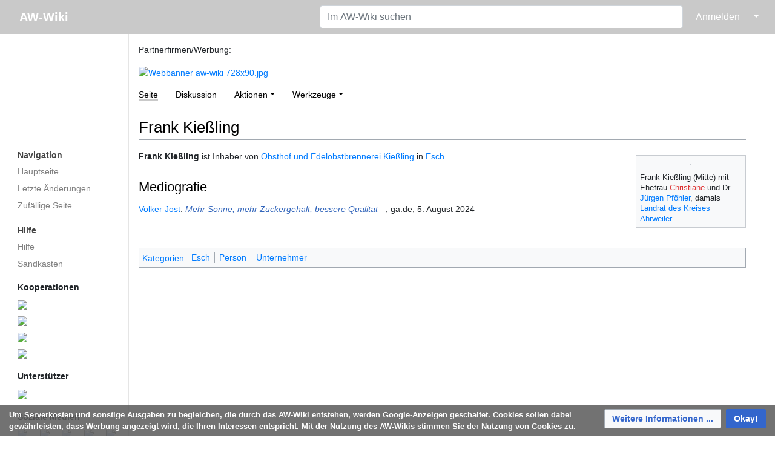

--- FILE ---
content_type: text/html; charset=UTF-8
request_url: https://www.aw-wiki.de/index.php/Frank_Kie%C3%9Fling
body_size: 26437
content:
<!DOCTYPE html>
<html class="client-nojs" lang="de" dir="ltr">
<head>
<meta charset="UTF-8"/>
<title>Frank Kießling – AW-Wiki</title>
<script>document.documentElement.className="client-js";RLCONF={"wgBreakFrames":true,"wgSeparatorTransformTable":[",\t.",".\t,"],"wgDigitTransformTable":["",""],"wgDefaultDateFormat":"dmy","wgMonthNames":["","Januar","Februar","März","April","Mai","Juni","Juli","August","September","Oktober","November","Dezember"],"wgRequestId":"2509732b8bd5e214bbc7e000","wgCSPNonce":false,"wgCanonicalNamespace":"","wgCanonicalSpecialPageName":false,"wgNamespaceNumber":0,"wgPageName":"Frank_Kießling","wgTitle":"Frank Kießling","wgCurRevisionId":367395,"wgRevisionId":367395,"wgArticleId":60276,"wgIsArticle":true,"wgIsRedirect":false,"wgAction":"view","wgUserName":null,"wgUserGroups":["*"],"wgCategories":["Esch","Person","Unternehmer"],"wgPageContentLanguage":"de","wgPageContentModel":"wikitext","wgRelevantPageName":"Frank_Kießling","wgRelevantArticleId":60276,"wgIsProbablyEditable":false,"wgRelevantPageIsProbablyEditable":false,"wgRestrictionEdit":[],"wgRestrictionMove":[],"egMapsScriptPath":"/w/extensions/Maps/","egMapsDebugJS":false,"egMapsAvailableServices":["leaflet"],"egMapsLeafletLayersApiKeys":{"MapBox":"","MapQuestOpen":"","Thunderforest":"","GeoportailFrance":""},"wgMediaViewerOnClick":true,"wgMediaViewerEnabledByDefault":true};
RLSTATE={"site.styles":"ready","user.styles":"ready","user":"ready","user.options":"loading","ext.bootstrapComponents.bootstrap.fix":"ready","ext.bootstrap.styles":"ready","ext.CookieWarning.styles":"ready","oojs-ui-core.styles":"ready","oojs-ui.styles.indicators":"ready","mediawiki.widgets.styles":"ready","oojs-ui-core.icons":"ready","skins.medik.responsive":"ready","skins.medik":"ready"};RLPAGEMODULES=["ext.bootstrap.scripts","site","mediawiki.page.ready","mmv.head","mmv.bootstrap.autostart","ext.CookieWarning","skins.medik.js"];</script>
<script>(RLQ=window.RLQ||[]).push(function(){mw.loader.implement("user.options@12s5i",function($,jQuery,require,module){mw.user.tokens.set({"patrolToken":"+\\","watchToken":"+\\","csrfToken":"+\\"});});});</script>
<link rel="stylesheet" href="/w/load.php?lang=de&amp;modules=ext.CookieWarning.styles%7Cext.bootstrap.styles%7Cext.bootstrapComponents.bootstrap.fix%7Cmediawiki.widgets.styles%7Coojs-ui-core.icons%2Cstyles%7Coojs-ui.styles.indicators%7Cskins.medik%7Cskins.medik.responsive&amp;only=styles&amp;skin=medik"/>
<script async="" src="/w/load.php?lang=de&amp;modules=startup&amp;only=scripts&amp;raw=1&amp;skin=medik"></script>
<meta name="ResourceLoaderDynamicStyles" content=""/>
<link rel="stylesheet" href="/w/load.php?lang=de&amp;modules=site.styles&amp;only=styles&amp;skin=medik"/>
<meta name="generator" content="MediaWiki 1.39.17"/>
<meta name="format-detection" content="telephone=no"/>
<meta name="theme-color" content="#c9c9c9"/>
<meta name="viewport" content="width=device-width, initial-scale=1"/>
<link rel="apple-touch-icon" href="/w/apple-touch-icon.png"/>
<link rel="icon" href="/w/favicon.ico"/>
<link rel="search" type="application/opensearchdescription+xml" href="/w/opensearch_desc.php" title="AW-Wiki (de)"/>
<link rel="EditURI" type="application/rsd+xml" href="https://www.aw-wiki.de/w/api.php?action=rsd"/>
<link rel="license" href="https://creativecommons.org/licenses/by/2.0/de/"/>
<link rel="alternate" type="application/atom+xml" title="Atom-Feed für „AW-Wiki“" href="/w/index.php?title=Spezial:Letzte_%C3%84nderungen&amp;feed=atom"/>
<link rel="canonical" href="https://www.aw-wiki.de/index.php/Frank_Kie%C3%9Fling"/>
<meta property="og:site_name" content="AW-Wiki" />
    <meta property="og:image" content="https://www.aw-wiki.de/w/AWWikiLogo.png" />
    <meta property="og:image:type" content="image/png" />
    <meta property="og:image:width" content="135" />
    <meta property="og:image:height" content="135" />
<script src='https://www.googletagmanager.com/gtag/js?id=G-QKZBBZ6QJY' async=''></script>
    <script>
        window.dataLayer = window.dataLayer || [];
        function gtag(){dataLayer.push(arguments);}
        gtag('js', new Date());
        gtag('config', 'G-QKZBBZ6QJY', {'anonymize_ip':true});
    </script>
</head>
<body class="mediawiki ltr sitedir-ltr mw-hide-empty-elt ns-0 ns-subject page-Frank_Kießling rootpage-Frank_Kießling skin-medik action-view skin--responsive"><style>:root {--medik: #c9c9c9;}</style>
<div id="mw-wrapper">

	<!-- navbar -->
	<div id="mw-navbar" role="navigation" class="navbar navbar-expand-lg navbar-light d-flex justify-content-between bg-ws">
		<div id="mw-navbar-left">
			<div id="p-logo" class="mw-portlet" role="banner"><span class="mw-hamb"></span><a id="p-banner" class="mw-wiki-title navbar-brand" href="/index.php/Hauptseite" title="Hauptseite"><span class="mw-desktop-sitename">AW-Wiki</span> <span class="mw-mobile-sitename">AW-Wiki</span></a></div>
		</div>
		<div class="dropdown" id="mw-navbar-right">
			<form action="/w/index.php" role="search" class="mw-portlet form-inline my-lg-0" id="p-search"><input type="hidden" value="Spezial:Suche" name="title"/><h3 hidden=""><label for="searchInput">Suche</label></h3><input type="search" name="search" placeholder="Im AW-Wiki suchen" aria-label="Im AW-Wiki suchen" autocapitalize="sentences" title="AW-Wiki durchsuchen [f]" accesskey="f" id="searchInput" class="form-control mr-sm-2"/><input class="searchButton btn btn-outline-dark my-2 my-sm-0" type="submit" name="go" title="Gehe direkt zu der Seite mit genau diesem Namen, falls sie vorhanden ist." hidden="" id="searchGoButton" value="Seite"/></form><div id="user-tools" class="btn-group"><div class="profile-icon"></div><a href="/w/index.php?title=Spezial:Anmelden&amp;returnto=Frank+Kie%C3%9Fling"><button class="btn btn-link" type="submit">Anmelden</button></a><button class="btn btn-link dropdown-toggle dropdown-toggle-split" type="button" data-toggle="dropdown" aria-haspopup="true" aria-expanded="false"><span class="sr-only">&darr;</span></button><div class="dropdown-menu dropdown-menu-right"><div role="navigation" id="p-personal" title="Benutzermenü" aria-labelledby="p-personal-label" class="mw-portlet"><a id="p-personal-label" lang="de" dir="ltr" class="nav-link disabled" href="#" role="button">Meine Werkzeuge</a><div class="mw-portlet-body"><ul lang="de" dir="ltr"><li id="pt-createaccount" class="mw-list-item"><a href="/w/index.php?title=Spezial:Benutzerkonto_anlegen&amp;returnto=Frank+Kie%C3%9Fling" title="Wir ermutigen dich dazu, ein Benutzerkonto zu erstellen und dich anzumelden. Es ist jedoch nicht zwingend erforderlich.">Benutzerkonto erstellen</a></li><li id="pt-login" class="mw-list-item"><a href="/w/index.php?title=Spezial:Anmelden&amp;returnto=Frank+Kie%C3%9Fling" title="Sich anzumelden wird gerne gesehen, ist jedoch nicht zwingend erforderlich. [o]" accesskey="o">Anmelden</a></li></ul></div></div></div></div>
		</div>
	</div>

	<!-- sidebar and main content wrapper -->
	<div class="container-fluid" id="mw-main-container">
		<div class="row">

			<!-- navigation sidebar -->
			<div id="mw-navigation" role="navigation" class="col-12 col-md-3 col-xl-2" style="font-size: 0.9em;">
				<nav class="nav flex-column">
					<h2>
						Navigationsmenü
					</h2>
					<div id="site-navigation">
						<div class="mw-wiki-navigation-logo"><a class="mw-wiki-logo" style="" href="/index.php/Hauptseite"></a></div><div role="navigation" id="p-navigation" aria-labelledby="p-navigation-label" class="mw-portlet"><a id="p-navigation-label" lang="de" dir="ltr" class="nav-link disabled" href="#" role="button">Navigation</a><div class="mw-portlet-body"><ul lang="de" dir="ltr"><li id="n-mainpage" class="mw-list-item"><a href="/index.php/Hauptseite" class="nav-link" title="Hauptseite anzeigen [z]" accesskey="z">Hauptseite</a></li><li id="n-recentchanges" class="mw-list-item"><a href="/index.php/Spezial:Letzte_%C3%84nderungen" class="nav-link" title="Liste der letzten Änderungen in diesem Wiki [r]" accesskey="r">Letzte Änderungen</a></li><li id="n-randompage" class="mw-list-item"><a href="/index.php/Spezial:Zuf%C3%A4llige_Seite" class="nav-link" title="Zufällige Seite aufrufen [x]" accesskey="x">Zufällige Seite</a></li></ul></div></div><div role="navigation" id="p-Hilfe" aria-labelledby="p-Hilfe-label" class="mw-portlet"><a id="p-Hilfe-label" lang="de" dir="ltr" class="nav-link disabled" href="#" role="button">Hilfe</a><div class="mw-portlet-body"><ul lang="de" dir="ltr"><li id="n-help" class="mw-list-item"><a href="https://www.mediawiki.org/wiki/Special:MyLanguage/Help:Contents" target="_blank" class="nav-link" title="Hilfeseite anzeigen">Hilfe</a></li><li id="n-Sandkasten" class="mw-list-item"><a href="/index.php/AW-Wiki:Sandkasten" class="nav-link">Sandkasten</a></li></ul><div class="mw-portlet">
			<p class="mw-portlet-heading">Kooperationen</p>
			<div class="mw-portlet-body">
				<div class="krow">
					<a href="https://offeneahr.de/">
						<img style="width: 260px" src="https://www.aw-wiki.de/w/images/thumb/e/ef/Offene_Gärten.jpg/300px-Offene_Gärten.jpg" />
					</a>
				</div>
				<div class="krow">
					<a href="https://www.regionalgeschichte.net/">
						<img style="width: 260px" src="https://www.aw-wiki.de/w/images/thumb/8/80/Regionalgeschichte_net_500.jpg/300px-Regionalgeschichte_net_500.jpg" />
					</a>
				</div>
				<div class="krow">
					<a href="https://zukunftsregion-ahr.de/">
						<img style="width: 260px" src="https://www.aw-wiki.de/w/images/a/ae/ZukunftsregionAhrLogo.png" />
					</a>
				</div>
				<div class="krow">
					<a href="https://stiftung-ahrtal.de/">
						<img style="width: 260px" src="https://www.aw-wiki.de/w/images/9/9c/StiftungAhrtalLogo.png" />
					</a>
				</div>
			</div>
		</div><div class="mw-portlet">
			<p class="mw-portlet-heading">Unterstützer</p>
			<div class="mw-portlet-body">
				<div class="urow">
					<a href="https://www.kulturstiftung-rlp.de/">
						<img style="width: 260px" src="https://www.aw-wiki.de/w/images/thumb/1/1a/Stiftung_RLP_für_Kultur_h.jpg/300px-Stiftung_RLP_für_Kultur_h.jpg" />
					</a>
				</div>
			</div>
		</div><div class="mw-portlet">
			<p class="mw-portlet-heading">Soziale Medien</p>
			<div class="mw-portlet-body">
				<div class="sbrow">
					<div class="sbcolumn">
						<a href="https://www.facebook.com/AW-Wiki-157317504281244">
							<img style="width: 32px;" src="https://www.aw-wiki.de/w/images/9/9d/FacebookLogo.png" />
						</a>
					</div>
					<div class="sbcolumn">
						<a href="https://twitter.com/AW_Wiki">
							<img style="width: 32px;" src="https://www.aw-wiki.de/w/images/a/a7/TwitterLogo.png" />
						</a>
					</div>
					<div class="sbcolumn">
						<a href="https://www.instagram.com/awwikikreisahrweiler">
							<img style="width: 32px;" src="https://www.aw-wiki.de/w/images/c/c2/Glyph-logo_May2016.png" />
						</a>
					</div>
					<div class="sbcolumn">
						<a href="https://awwikiblog.wordpress.com">
							<img style="width: 32px;" src="https://www.aw-wiki.de/w/images/4/40/Wordpress-logo-notext-rgb.png" />
						</a>
					</div>
					<div class="sbcolumn">
						<a href="https://aw-cast.podigee.io">
							<img style="width: 32px;" src="https://www.aw-wiki.de/w/images/3/31/AW_CAST_30.jpg" />
						</a>
					</div>
				</div>
			</div>
		</div></div></div>
					</div>
				</nav>
			</div>

			<!-- main content -->
			<div class="col-12 col-md-9 col-xl-10 py-md-3 px-md-5">
				<div id="siteNotice"><div id="localNotice"><div class="sitenotice" lang="de" dir="ltr"><p>Partnerfirmen/Werbung:
</p>
<div class="carousel slide" style="width:99%" id="bsc_carousel_0" data-ride="carousel">
<ol class="carousel-indicators">
	<li data-target="#bsc_carousel_0" data-slide-to="0" class="active"></li>
	<li data-target="#bsc_carousel_0" data-slide-to="1"></li>
	<li data-target="#bsc_carousel_0" data-slide-to="2"></li>
	<li data-target="#bsc_carousel_0" data-slide-to="3"></li>
	<li data-target="#bsc_carousel_0" data-slide-to="4"></li>
	<li data-target="#bsc_carousel_0" data-slide-to="5"></li>
	<li data-target="#bsc_carousel_0" data-slide-to="6"></li>
</ol>
<div class="carousel-inner">
	<div class="carousel-item active"><a href="https://www.ahrtal-werke.de" target="_blank" rel="noreferrer noopener"><img alt="Webbanner aw-wiki 728x90.jpg" src="/w/images/3/35/Webbanner_aw-wiki_728x90.jpg" decoding="async" width="728" height="90" data-file-width="728" data-file-height="90" /></a></div>
	<div class="carousel-item"><a href="https://akro-plastic.com/de/werwirsind/" target="_blank" rel="noreferrer noopener"><img alt="2022 aw-wiki 728x90px.jpg" src="/w/images/5/5a/2022_aw-wiki_728x90px.jpg" decoding="async" width="728" height="90" data-file-width="728" data-file-height="90" /></a></div>
	<div class="carousel-item"><a href="https://www.vr-rheinahreifel.de" target="_blank" rel="noreferrer noopener"><img alt="VRB RAE Logo L RGB.png" src="/w/images/8/82/VRB_RAE_Logo_L_RGB.png" decoding="async" width="728" height="90" data-file-width="728" data-file-height="90" /></a></div>
	<div class="carousel-item"><a href="https://www.evm.de/" target="_blank" rel="noreferrer noopener"><img alt="Evm Herz.jpg" src="/w/images/f/f3/Evm_Herz.jpg" decoding="async" width="728" height="90" data-file-width="728" data-file-height="90" /></a></div>
	<div class="carousel-item"><a href="https://www.dr-eckel.de/de/home/" target="_blank" rel="noreferrer noopener"><img alt="20240906 Werbebanner Eckel.png" src="/w/images/e/ea/20240906_Werbebanner_Eckel.png" decoding="async" width="728" height="90" data-file-width="728" data-file-height="90" /></a></div>
	<div class="carousel-item"><a href="https://www.wolfcraft.com/de/" target="_blank" rel="noreferrer noopener"><img alt="Wolfcraft Banner.png" src="/w/images/1/18/Wolfcraft_Banner.png" decoding="async" width="728" height="90" data-file-width="728" data-file-height="90" /></a></div>
	<div class="carousel-item"><a href="https://www.westenergie.de/" target="_blank" rel="noreferrer noopener"><img alt="WE-23-055 Online-Banner LandkreisAhrweiler 728x90px LY1 Seite 5.jpg" src="/w/images/e/e6/WE-23-055_Online-Banner_LandkreisAhrweiler_728x90px_LY1_Seite_5.jpg" decoding="async" width="728" height="90" data-file-width="728" data-file-height="90" /></a></div>
</div><a class="carousel-control-prev" href="#bsc_carousel_0" role="button" data-slide="prev"><span class="carousel-control-prev-icon" aria-hidden="true"></span></a><a class="carousel-control-next" href="#bsc_carousel_0" role="button" data-slide="next"><span class="carousel-control-next-icon" aria-hidden="true"></span></a></div></div></div></div>
				
				<aside><div class="d-flex flex-row"><div role="navigation" id="p-namespaces" aria-labelledby="p-namespaces-label" class="mw-portlet"><a id="p-namespaces-label" lang="de" dir="ltr" class="nav-link disabled" href="#" role="button">Namensräume</a><div class="mw-portlet-body"><div lang="de" dir="ltr"><span id="ca-nstab-main" class="selected mw-list-item"><a href="/index.php/Frank_Kie%C3%9Fling" title="Seiteninhalt anzeigen [c]" accesskey="c">Seite</a></span><span id="ca-talk" class="new mw-list-item"><a href="/w/index.php?title=Diskussion:Frank_Kie%C3%9Fling&amp;action=edit&amp;redlink=1" rel="discussion" title="Diskussion zum Seiteninhalt (Seite nicht vorhanden) [t]" accesskey="t">Diskussion</a></span></div></div></div><div class="dropdown"><a class="dropdown-toggle" role="button" data-toggle="dropdown" data-display="static" aria-haspopup="true" aria-expanded="false">Aktionen</a><div class="dropdown-menu dropdown-menu-right"><div role="navigation" id="p-views" aria-labelledby="p-views-label" class="mw-portlet"><a id="p-views-label" lang="de" dir="ltr" class="nav-link disabled" href="#" role="button">Ansichten</a><div class="mw-portlet-body"><ul lang="de" dir="ltr"><li id="ca-view" class="selected mw-list-item"><a href="/index.php/Frank_Kie%C3%9Fling" class="dropdown-item">Lesen</a></li><li id="ca-viewsource" class="mw-list-item"><a href="/w/index.php?title=Frank_Kie%C3%9Fling&amp;action=edit" class="dropdown-item" title="Diese Seite ist geschützt. Ihr Quelltext kann dennoch angesehen und kopiert werden. [e]" accesskey="e">Quelltext anzeigen</a></li><li id="ca-history" class="mw-list-item"><a href="/w/index.php?title=Frank_Kie%C3%9Fling&amp;action=history" class="dropdown-item" title="Frühere Versionen dieser Seite listen [h]" accesskey="h">Versionsgeschichte</a></li></ul></div></div></div></div><div class="dropdown"><a class="dropdown-toggle" role="button" data-toggle="dropdown" data-display="static" aria-haspopup="true" aria-expanded="false">Werkzeuge</a><div class="dropdown-menu dropdown-menu-right"><div role="navigation" id="p-tb" aria-labelledby="p-tb-label" class="mw-portlet"><a id="p-tb-label" lang="de" dir="ltr" class="nav-link disabled" href="#" role="button">Werkzeuge</a><div class="mw-portlet-body"><ul lang="de" dir="ltr"><li id="t-whatlinkshere" class="mw-list-item"><a href="/index.php/Spezial:Linkliste/Frank_Kie%C3%9Fling" class="dropdown-item" title="Liste aller Seiten, die hierher verlinken [j]" accesskey="j">Links auf diese Seite</a></li><li id="t-recentchangeslinked" class="mw-list-item"><a href="/index.php/Spezial:%C3%84nderungen_an_verlinkten_Seiten/Frank_Kie%C3%9Fling" rel="nofollow" class="dropdown-item" title="Letzte Änderungen an Seiten, die von hier verlinkt sind [k]" accesskey="k">Änderungen an verlinkten Seiten</a></li><li id="t-specialpages" class="mw-list-item"><a href="/index.php/Spezial:Spezialseiten" class="dropdown-item" title="Liste aller Spezialseiten [q]" accesskey="q">Spezialseiten</a></li><li id="t-print" class="mw-list-item"><a href="javascript:print();" rel="alternate" class="dropdown-item" title="Druckansicht dieser Seite [p]" accesskey="p">Druckversion</a></li><li id="t-permalink" class="mw-list-item"><a href="/w/index.php?title=Frank_Kie%C3%9Fling&amp;oldid=367395" class="dropdown-item" title="Dauerhafter Link zu dieser Seitenversion">Permanenter Link</a></li><li id="t-info" class="mw-list-item"><a href="/w/index.php?title=Frank_Kie%C3%9Fling&amp;action=info" class="dropdown-item" title="Weitere Informationen über diese Seite">Seiten­­informationen</a></li><li id="t-cite" class="mw-list-item"><a href="/w/index.php?title=Spezial:Zitierhilfe&amp;page=Frank_Kie%C3%9Fling&amp;id=367395&amp;wpFormIdentifier=titleform" class="dropdown-item" title="Hinweise, wie diese Seite zitiert werden kann">Seite zitieren</a></li></ul></div></div></div></div></div></aside>
				<div class="mw-body" id="content" style="font-size: 0.9em;" role="main">
					<div class="mw-indicators">
</div>

					<h1 id="firstHeading" class="firstHeading" lang=""><span class="mw-page-title-main">Frank Kießling</span></h1>
					<div id="siteSub">Aus AW-Wiki</div>
					<div class="mw-body-content" id="bodyContent">
							<div id="contentSub">
								
								<p></p>
							</div>
							<div id="mw-content-text" class="mw-body-content mw-content-ltr" lang="de" dir="ltr"><div class="mw-parser-output"><div class="thumb tright"><div class="thumbinner" style="width:182px;"><a href="/index.php/Datei:Ehrenpreis_Kie%C3%9Fling_Brennerei.jpg" class="image"><img alt="" src="/w/thumb.php?f=Ehrenpreis_Kie%C3%9Fling_Brennerei.jpg&amp;width=180" decoding="async" width="180" height="120" class="thumbimage" srcset="/w/thumb.php?f=Ehrenpreis_Kie%C3%9Fling_Brennerei.jpg&amp;width=270 1.5x, /w/thumb.php?f=Ehrenpreis_Kie%C3%9Fling_Brennerei.jpg&amp;width=360 2x" data-file-width="3543" data-file-height="2362" /></a>  <div class="thumbcaption"><div class="magnify"><a href="/index.php/Datei:Ehrenpreis_Kie%C3%9Fling_Brennerei.jpg" class="internal" title="vergrößern"></a></div>Frank Kießling (Mitte) mit Ehefrau <a href="/w/index.php?title=Christiane_Kie%C3%9Fling&amp;action=edit&amp;redlink=1" class="new" title="Christiane Kießling (Seite nicht vorhanden)">Christiane</a> und Dr. <a href="/index.php/J%C3%BCrgen_Pf%C3%B6hler" title="Jürgen Pföhler">Jürgen Pföhler</a>, damals <a href="/index.php/Landrat_des_Kreises_Ahrweiler" title="Landrat des Kreises Ahrweiler">Landrat des Kreises Ahrweiler</a></div></div></div>
<p><b>Frank Kießling</b> ist Inhaber von <a href="/index.php/Obsthof_und_Edelobstbrennerei_Kie%C3%9Fling_(Esch)" title="Obsthof und Edelobstbrennerei Kießling (Esch)">Obsthof und Edelobstbrennerei Kießling</a> in <a href="/index.php/Esch" title="Esch">Esch</a>.
</p>
<h2><span class="mw-headline" id="Mediografie">Mediografie</span></h2>
<p><a href="/index.php/Volker_Jost" title="Volker Jost">Volker Jost</a>: <a target="_blank" rel="noreferrer noopener" class="external text" href="https://ga.de/region/ahr-und-rhein/grafschaft/obstler-aus-grafschaft-obstbrennereien-profitieren-vom-klimawandel_aid-117165411"><i>Mehr Sonne, mehr Zuckergehalt, bessere Qualität</i></a>, ga.de, 5. August 2024
</p>
<!-- 
NewPP limit report
Cached time: 20251216020537
Cache expiry: 1209600
Reduced expiry: false
Complications: []
CPU time usage: 0.023 seconds
Real time usage: 0.025 seconds
Preprocessor visited node count: 6/1000000
Post‐expand include size: 0/2097152 bytes
Template argument size: 0/2097152 bytes
Highest expansion depth: 2/100
Expensive parser function count: 0/100
Unstrip recursion depth: 0/20
Unstrip post‐expand size: 0/5000000 bytes
-->
<!--
Transclusion expansion time report (%,ms,calls,template)
100.00%    0.000      1 -total
-->

<!-- Saved in parser cache with key 3389120150222-hw_:pcache:idhash:60276-0!canonical and timestamp 20251216020537 and revision id 367395.
 -->
</div></div>
							<div class="visualClear"></div>
							<div class="printfooter">Abgerufen von „<a dir="ltr" href="https://www.aw-wiki.de/w/index.php?title=Frank_Kießling&amp;oldid=367395">https://www.aw-wiki.de/w/index.php?title=Frank_Kießling&amp;oldid=367395</a>“</div>
							<div id="catlinks" class="catlinks" data-mw="interface"><div id="mw-normal-catlinks" class="mw-normal-catlinks"><a href="/index.php/Spezial:Kategorien" title="Spezial:Kategorien">Kategorien</a>: <ul><li><a href="/index.php/Kategorie:Esch" title="Kategorie:Esch">Esch</a></li><li><a href="/index.php/Kategorie:Person" title="Kategorie:Person">Person</a></li><li><a href="/index.php/Kategorie:Unternehmer" title="Kategorie:Unternehmer">Unternehmer</a></li></ul></div></div>
					</div>
					<div id='mw-data-after-content'>
	<div class="mw-cookiewarning-container"><div class="mw-cookiewarning-text"><span>Um Serverkosten und sonstige Ausgaben zu begleichen, die durch das AW-Wiki entstehen, werden Google-Anzeigen geschaltet. Cookies sollen dabei gewährleisten, dass Werbung angezeigt wird, die Ihren Interessen entspricht. Mit der Nutzung des AW-Wikis stimmen Sie der Nutzung von Cookies zu.</span></div><form method="POST"><div class='oo-ui-layout oo-ui-horizontalLayout'><span class='oo-ui-widget oo-ui-widget-enabled oo-ui-buttonElement oo-ui-buttonElement-framed oo-ui-labelElement oo-ui-flaggedElement-progressive oo-ui-buttonWidget'><a role='button' tabindex='0' href='https://de.wikipedia.org/wiki/HTTP-Cookie' rel='nofollow' class='oo-ui-buttonElement-button'><span class='oo-ui-iconElement-icon oo-ui-iconElement-noIcon oo-ui-image-progressive'></span><span class='oo-ui-labelElement-label'>Weitere Informationen ...</span><span class='oo-ui-indicatorElement-indicator oo-ui-indicatorElement-noIndicator oo-ui-image-progressive'></span></a></span><span class='oo-ui-widget oo-ui-widget-enabled oo-ui-inputWidget oo-ui-buttonElement oo-ui-buttonElement-framed oo-ui-labelElement oo-ui-flaggedElement-primary oo-ui-flaggedElement-progressive oo-ui-buttonInputWidget'><button type='submit' tabindex='0' name='disablecookiewarning' value='OK' class='oo-ui-inputWidget-input oo-ui-buttonElement-button'><span class='oo-ui-iconElement-icon oo-ui-iconElement-noIcon oo-ui-image-invert'></span><span class='oo-ui-labelElement-label'>Okay!</span><span class='oo-ui-indicatorElement-indicator oo-ui-indicatorElement-noIndicator oo-ui-image-invert'></span></button></span></div></form></div>
</div>

				</div>
			</div>

		</div>
	</div>

	<div id="footer" class="mw-footer" role="contentinfo" lang="de" dir="ltr"><ul id="footer-icons"><li id="footer-copyrightico" class="footer-icons"><a href="https://creativecommons.org/licenses/by/2.0/de/" target="_blank"><img src="/w/cc-by.png" alt="Creative Commons „Namensnennung 2.0 Deutschland“ (Bilder ausgenommen)" width="88" height="31" loading="lazy"/></a></li><li id="footer-poweredbyico" class="footer-icons"><a href="https://professional.wiki/" target="_blank"><img src="/w/resources/assets/poweredby_mediawiki_88x31.png" alt="MediaWiki" srcset="/w/resources/assets/poweredby_mediawiki_132x47.png 1.5x, /w/resources/assets/poweredby_mediawiki_176x62.png 2x" width="88" height="31" loading="lazy"/></a><a href="https://www.pro.wiki" target="_blank"><img src="/w/poweredby_wikihoster_88x31.png" alt="WikiHoster.net - Ihr Experte für MediaWiki" width="88" height="31" loading="lazy"/></a></li></ul><div id="footer-list"><ul id="footer-info"><li id="footer-info-lastmod"> Diese Seite wurde zuletzt am 6. August 2024 um 04:45 Uhr bearbeitet.</li><li id="footer-info-copyright">Der Inhalt ist verfügbar unter der Lizenz <a class="external" href="https://creativecommons.org/licenses/by/2.0/de/">Creative Commons „Namensnennung 2.0 Deutschland“ (Bilder ausgenommen)</a>, sofern nicht anders angegeben.</li><li id="footer-info-0">Diese Seite wurde bisher 773-mal abgerufen.</li></ul><ul id="footer-places"><li id="footer-places-privacy"><a href="/index.php/AW-Wiki:Datenschutz">Datenschutz</a></li><li id="footer-places-about"><a href="/index.php/AW-Wiki">Über AW-Wiki</a></li><li id="footer-places-disclaimer"><a href="/index.php/AW-Wiki:Impressum">Impressum</a></li></ul></div><div class="visualClear"></div></div>
</div>
<script>(RLQ=window.RLQ||[]).push(function(){mw.config.set({"wgPageParseReport":{"limitreport":{"cputime":"0.023","walltime":"0.025","ppvisitednodes":{"value":6,"limit":1000000},"postexpandincludesize":{"value":0,"limit":2097152},"templateargumentsize":{"value":0,"limit":2097152},"expansiondepth":{"value":2,"limit":100},"expensivefunctioncount":{"value":0,"limit":100},"unstrip-depth":{"value":0,"limit":20},"unstrip-size":{"value":0,"limit":5000000},"timingprofile":["100.00%    0.000      1 -total"]},"cachereport":{"timestamp":"20251216020537","ttl":1209600,"transientcontent":false}}});mw.config.set({"wgBackendResponseTime":252});});</script>
</body>
</html>

--- FILE ---
content_type: text/css; charset=utf-8
request_url: https://www.aw-wiki.de/w/load.php?lang=de&modules=site.styles&only=styles&skin=medik
body_size: 424
content:
.Bild100 img{display:block;margin:0 auto;max-width:700px;width:100%;height:100%}.Banner100{width:100%;height:100%}.Banner75{width:75%;height:75%}.Banner50{width:50%;height:50%}.pl-md-5,.px-md-5{padding-left:1rem !important}.mw-portlet-heading{font-size:1em;font-weight:bold;margin:1em 0 0.33em 1em}.googleadsensesidebar{margin:0.5em 0 0 1em}#siteNotice{text-align:left}#searchInput{max-width:100%;width:600px}div#toc.toc{float:none}.sbcolumn{float:left;width:20%}ol.carousel-indicators li{display:none}.carousel-control-prev-icon,.carousel-control-next-icon{display:none}.sbrow{max-width:300px}.sbrow::after{content:"";clear:both;display:table}ul#footer-places{font-size:1.5em !important}#footer-list{margin-bottom:3.5rem}